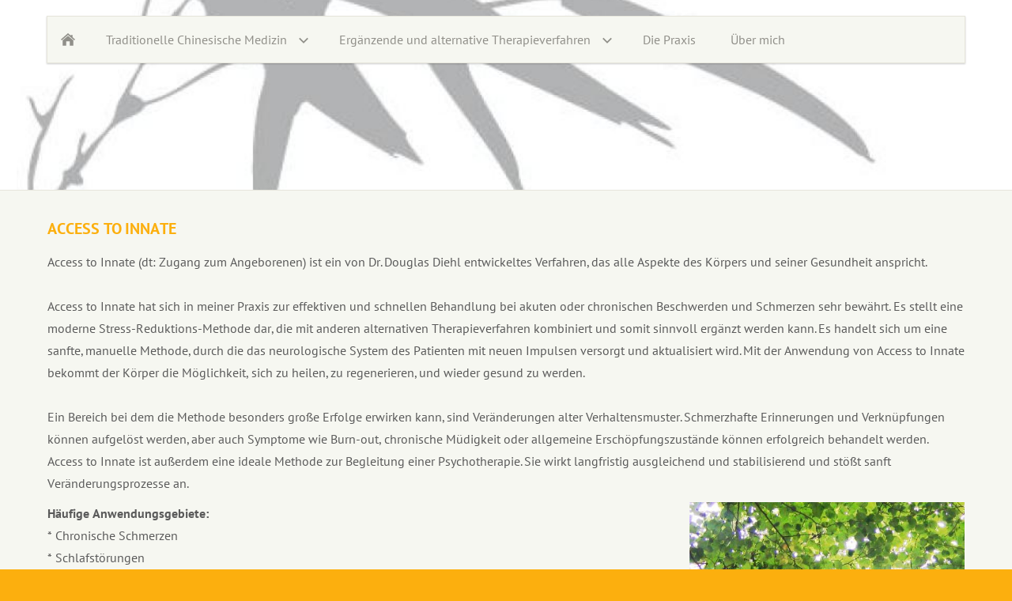

--- FILE ---
content_type: text/html; charset=utf-8
request_url: https://michaelatheisen.de/weitere-arbeitsfelder/access-to-innate/
body_size: 6010
content:
<!DOCTYPE html>

<html class="sqr">
	<head>
		<meta charset="UTF-8" />
		<title>ACCESS TO INNATE</title>
		<meta name="viewport" content="width=device-width, initial-scale=1.0" />
		<meta name="generator" content="SIQUANDO Pro (#8685-8445)" />
		<meta name="author" content="Michaela Theisen" />
		<meta name="keywords" content="Michaela Theisen, Heilpraktikerin, Oecothrophologin, Traditionelle Chinesische Medizin, Akupunktur, Ernährung, Diät, NAET, Allergiebehandlung, ACCESS TO INNATE, Psychosomatisch, V-SONIC, Ultraschall, Schmerzbehandlung, Beauty, Kosmetik, Gesichtverjüngung, Relax, Entspannung, Wellness, Gesundheit, Krankheit, Allergie, Falten, Anti-Aging, Schönheit" />

<link rel="stylesheet" href="../../classes/plugins/ngpluginlightbox/css/" />
<link rel="stylesheet" href="../../classes/plugins/ngplugintypography/css/" />
<link rel="stylesheet" href="../../classes/plugins/ngpluginlayout/ngpluginlayoutpro/css/" />
<link rel="stylesheet" href="../../classes/plugins/ngpluginparagraph/ngpluginparagraphtext/css/sqrstyle.css" />
		<script src="../../js/jquery.js"></script>
			<script src="../../classes/plugins/ngpluginlightbox/js/lightbox.js"></script>
			<script src="../../classes/plugins/ngpluginlayout/styles/rhodeisland/js/navigation.js"></script>
			
	</head>
	

	<body>	

<header class="sqrheader" data-parallax="true">
<img src="../../images/pictures/5a65de74/bambus.jpg?w=960&amp;h=320&amp;r=1" width="960" height="320" alt="" />
</header>

<div class="sqrnavcontainer">
<nav class="sqrnav">

<a href="#" class="sqrnavhide">Navigation ausblenden</a>
<a href="#" class="sqrnavshow">Navigation einblenden</a>

<ul>
<li class="sqrnavhome"><a href="../../"><span>Herzlich Willkommen</span></a></li>
<li><a href="../../psychotherapie/"><span>Traditionelle Chinesische Medizin</span></a>
<ul>
<li><a href="../../psychotherapie/was-ist-traditionelle-chinesische-medizin_/"><span>Was ist Traditionelle Chinesische Medizin?</span></a></li>
<li><a href="../../psychotherapie/akupunktur/"><span>Akupunktur</span></a></li>
<li><a href="../../psychotherapie/ernaehrung/"><span>Ernährung</span></a></li>
<li><a href="../../psychotherapie/kraeutertherapie/"><span>Kräutertherapie</span></a></li>
</ul>
</li>
<li><a href="../"><span>Ergänzende und alternative Therapieverfahren</span></a>
<ul>
<li><a href="../coaching/"><span>NAET-Allergiebehandlung</span></a></li>
<li class="active"><a href="./"><span>ACCESS TO INNATE</span></a></li>
<li><a href="../v-sonic/"><span>V-SONIC-Schmerzbehandlung</span></a></li>
<li><a href="../gesichtsverjuengende-akupunktur/"><span>Gesichtsverjüngende Akupunktur</span></a></li>
</ul>
</li>
<li><a href="../../praxis/"><span>Die Praxis</span></a></li>
<li><a href="../../ueber-mich/"><span>Über mich</span></a></li>

</nav>
</div>


<div id="main">




	<div class="" id="content">	
		



<div class="sqrallwaysboxed " >


<a class="ngpar" id="ngparw7e4405151e189b3a943407661726530"></a>
<div class="paragraph" style="">



<p><span style="font-weight:bold;font-size:20px;color:#fcaf0e">ACCESS TO INNATE</span></p>


<div class="clearfix"></div>
</div>


</div>







	



<div class="sqrallwaysboxed " >


<a class="ngpar" id="ngparw7e21160c35005244a43407661726530"></a>
<div class="paragraph" style="">



<p>Access to Innate (dt: Zugang zum Angeborenen) ist ein von Dr. Douglas Diehl entwickeltes Verfahren, das alle Aspekte des Körpers und seiner Gesundheit anspricht.<br/><br/>Access to Innate hat sich in meiner Praxis zur effektiven und schnellen Behandlung bei akuten oder chronischen Beschwerden und Schmerzen sehr bewährt. Es stellt eine moderne Stress-Reduktions-Methode dar, die mit anderen alternativen Therapieverfahren kombiniert und somit sinnvoll ergänzt werden kann. Es handelt sich um eine sanfte, manuelle Methode, durch die das neurologische System des Patienten mit neuen Impulsen versorgt und aktualisiert wird. Mit der Anwendung von Access to Innate bekommt der Körper die Möglichkeit, sich zu heilen, zu regenerieren, und wieder gesund zu werden.<br/><br/>Ein Bereich bei dem die Methode besonders große Erfolge erwirken kann, sind Veränderungen alter Verhaltensmuster. Schmerzhafte Erinnerungen und Verknüpfungen können aufgelöst werden, aber auch Symptome wie Burn-out, chronische Müdigkeit oder allgemeine Erschöpfungszustände können erfolgreich behandelt werden. Access to Innate ist außerdem eine ideale Methode zur Begleitung einer Psychotherapie. Sie wirkt langfristig ausgleichend und stabilisierend und stößt sanft Veränderungsprozesse an.</p>


<div class="clearfix"></div>
</div>


</div>







	



<div class="sqrallwaysboxed " >


<a class="ngpar" id="ngparw7e21160c35003709b43407661726530"></a>
<div class="paragraph" style=""><div class="paragraphsidebarright paragraphsidebarmedium" >

<a  href="../../images/pictures/5a65de74/blaetteralsFoto.jpg" class="gallery">

<img  alt="" src="../../images/pictures/5a65de74/blaetteralsFoto.jpg?w=549&amp;h=200"  class="picture"  width="549" height="200" style="width:100%;height:auto;" />

</a>



</div>




<p><strong>Häufige Anwendungsgebiete:</strong><br/>* Chronische Schmerzen<br/>* Schlafstörungen<br/>* Allgemeine Erschöpfungszustände<br/>* Burn-Outemotionaler Stress<br/>* Konflikte und Krisen</p>


<div class="clearfix"></div>
</div>


</div>







	



	</div>		

</div>


<footer class="sqrcommon">
  

<ul class="sqrcommonnav">
<li>
<a href="../../common/info/impressum.html">Impressum</a>
</li>
<li>
<a href="../../common/info/w7e44050c10250020c210e430295f079">Datenschutzerklärung</a>
</li>
</ul>


<div class="sqrfootertext"> 
<p><span style="color:#ffffff">Heilpraktikerin </span><br/><span style="color:#ffffff">Michaela Theisen</span><br/><span style="color:#ffffff">Martinstraße 93</span><br/><span style="color:#ffffff">40223 Düsseldorf-Unterbilk</span><br/><span style="font-weight:bold;color:#ffffff">Telefon </span><a href="tel:+4921116011630"><span style="font-weight:bold;color:#ffffff">0211/16011630</span></a></p>
</div>
</footer>

		
	</body>
</html>	

--- FILE ---
content_type: text/css; charset=utf-8
request_url: https://michaelatheisen.de/classes/plugins/ngplugintypography/css/
body_size: 2020
content:
@import url("ptsans.css");


img:-moz-loading {
    visibility: hidden;
}

a.ngpar {
    display: block;
    position: relative;
    top: -100px;
    visibility: hidden;
}

input:focus,
button:focus,
select:focus,
textarea:focus {
    outline: none;
}

.sqpnavicon {
    width: 1.1em;
    height: 1.1em;
    display: inline-block;
    vertical-align: -0.18em;
    margin-right: 0.5em;
    border: 0;
    padding: 0;
}

.sqplinkicon {
    width: 1em;
    height: 1em;
    display: inline-block;
    vertical-align: -0.2em;
    margin-right: 0.2em;
    border: 0;
    padding: 0;
}


BODY {
	margin: 0;
	font: 16px 'PT Sans',Tahoma,Helvetica,sans-serif;
	color: #5a5a5a;
	letter-spacing: 0px;
}

.clearfix {
	clear: both;
}

h1 {
	font: 36px 'PT Sans',Tahoma,Helvetica,sans-serif;
	color: #5a5a5a;
	text-transform: uppercase;
    letter-spacing: 0px;
	margin: 30px 0 0px 0;
	line-height: 1.6;
}

h2 {
	font: 18px 'PT Sans',Tahoma,Helvetica,sans-serif;
	color: #5a5a5a;
	text-transform: uppercase;
    letter-spacing: 0px;
	margin: 10px 0 10px 0;
	line-height: 1.6;
}

h3, h3>a {
	font: 15px 'PT Sans',Tahoma,Helvetica,sans-serif;
	color: #5a5a5a;
	text-transform: uppercase;
    letter-spacing: 0px;
	margin: 10px 0 10px 0;
	line-height: 1.6;
	text-decoration: none;
}

h4 {
	font: bold 15px 'PT Sans',Tahoma,Helvetica,sans-serif;
	color: #5a5a5a;
    letter-spacing: 0px;
	margin: 10px 0 10px 0;
	line-height: 1.6;
}

h5 {
	font: bold 15px 'PT Sans',Tahoma,Helvetica,sans-serif;
	color: #5a5a5a;
    letter-spacing: 0px;
	margin: 10px 0 10px 0;
	line-height: 1.6;
}

h6 {
	font: bold 15px 'PT Sans',Tahoma,Helvetica,sans-serif;
	color: #5a5a5a;
    letter-spacing: 0px;
	margin: 10px 0 10px 0;
	line-height: 1.6;
}

p {
	margin: 10px 0 10px 0;
	line-height: 1.8;
}

p a, .ngcontent a, a.nglink {
	
	
	
	color: #fcaf0e;
	text-decoration: none;
}

p a:hover, .ngcontent a:hover, a.nglink:hover {
	font-weight: normal;
	
	font-style: normal;
	
	text-transform: none;
	
	color: #5a5a5a;
	text-decoration: underline;
}

h3 a:hover {
	color: #5a5a5a;
	text-decoration: underline;
}

img.picture {
	display: block;
	border: 0;
}


.paragraph {
	margin-bottom: 10px;
}